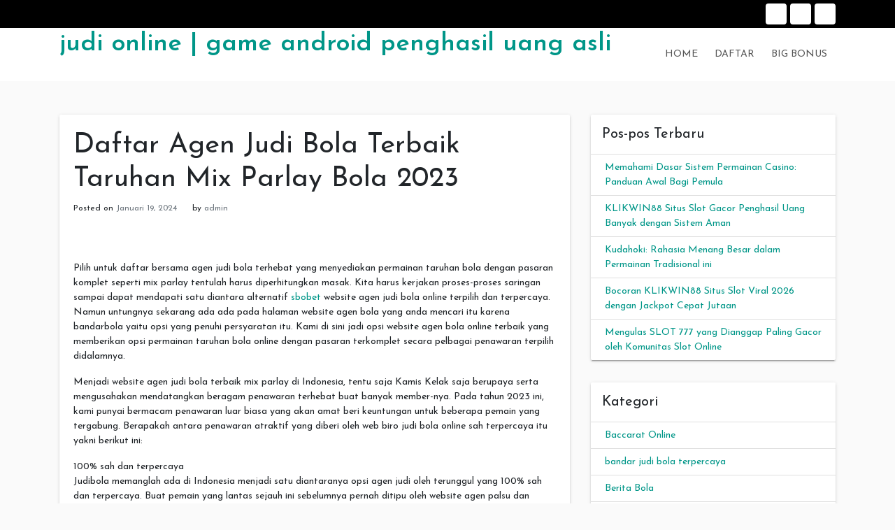

--- FILE ---
content_type: text/html; charset=UTF-8
request_url: https://aportraitofahero.com/daftar-agen-judi-bola-terbaik-taruhan-mix-parlay-bola-2023/
body_size: 10834
content:
<!doctype html>
<html lang="id">
<head>
	<meta charset="UTF-8">
	<link rel="profile" href="https://gmpg.org/xfn/11">

	<meta name='robots' content='index, follow, max-image-preview:large, max-snippet:-1, max-video-preview:-1' />
	<style>img:is([sizes="auto" i], [sizes^="auto," i]) { contain-intrinsic-size: 3000px 1500px }</style>
	<meta name="viewport" content="width=device-width, initial-scale=1">
	<!-- This site is optimized with the Yoast SEO plugin v26.7 - https://yoast.com/wordpress/plugins/seo/ -->
	<title>Daftar Agen Judi Bola Terbaik Taruhan Mix Parlay Bola 2023</title>
	<link rel="canonical" href="https://aportraitofahero.com/daftar-agen-judi-bola-terbaik-taruhan-mix-parlay-bola-2023/" />
	<meta property="og:locale" content="id_ID" />
	<meta property="og:type" content="article" />
	<meta property="og:title" content="Daftar Agen Judi Bola Terbaik Taruhan Mix Parlay Bola 2023" />
	<meta property="og:description" content="&nbsp; Pilih untuk daftar bersama agen judi bola terhebat yang menyediakan permainan taruhan bola dengan pasaran komplet seperti mix parlay tentulah harus diperhitungkan masak. Kita harus kerjakan proses-proses saringan sampai dapat mendapati satu diantara alternatif sbobet website agen judi bola [&hellip;]" />
	<meta property="og:url" content="https://aportraitofahero.com/daftar-agen-judi-bola-terbaik-taruhan-mix-parlay-bola-2023/" />
	<meta property="og:site_name" content="judi online | game android penghasil uang asli" />
	<meta property="article:published_time" content="2024-01-19T10:08:36+00:00" />
	<meta name="author" content="admin" />
	<meta name="twitter:card" content="summary_large_image" />
	<meta name="twitter:label1" content="Ditulis oleh" />
	<meta name="twitter:data1" content="admin" />
	<meta name="twitter:label2" content="Estimasi waktu membaca" />
	<meta name="twitter:data2" content="3 menit" />
	<script type="application/ld+json" class="yoast-schema-graph">{"@context":"https://schema.org","@graph":[{"@type":"Article","@id":"https://aportraitofahero.com/daftar-agen-judi-bola-terbaik-taruhan-mix-parlay-bola-2023/#article","isPartOf":{"@id":"https://aportraitofahero.com/daftar-agen-judi-bola-terbaik-taruhan-mix-parlay-bola-2023/"},"author":{"name":"admin","@id":"https://aportraitofahero.com/#/schema/person/138505dc034f0bfc2ac84a2bca679bd5"},"headline":"Daftar Agen Judi Bola Terbaik Taruhan Mix Parlay Bola 2023","datePublished":"2024-01-19T10:08:36+00:00","mainEntityOfPage":{"@id":"https://aportraitofahero.com/daftar-agen-judi-bola-terbaik-taruhan-mix-parlay-bola-2023/"},"wordCount":414,"articleSection":["Blog"],"inLanguage":"id"},{"@type":"WebPage","@id":"https://aportraitofahero.com/daftar-agen-judi-bola-terbaik-taruhan-mix-parlay-bola-2023/","url":"https://aportraitofahero.com/daftar-agen-judi-bola-terbaik-taruhan-mix-parlay-bola-2023/","name":"Daftar Agen Judi Bola Terbaik Taruhan Mix Parlay Bola 2023","isPartOf":{"@id":"https://aportraitofahero.com/#website"},"datePublished":"2024-01-19T10:08:36+00:00","author":{"@id":"https://aportraitofahero.com/#/schema/person/138505dc034f0bfc2ac84a2bca679bd5"},"breadcrumb":{"@id":"https://aportraitofahero.com/daftar-agen-judi-bola-terbaik-taruhan-mix-parlay-bola-2023/#breadcrumb"},"inLanguage":"id","potentialAction":[{"@type":"ReadAction","target":["https://aportraitofahero.com/daftar-agen-judi-bola-terbaik-taruhan-mix-parlay-bola-2023/"]}]},{"@type":"BreadcrumbList","@id":"https://aportraitofahero.com/daftar-agen-judi-bola-terbaik-taruhan-mix-parlay-bola-2023/#breadcrumb","itemListElement":[{"@type":"ListItem","position":1,"name":"Home","item":"https://aportraitofahero.com/"},{"@type":"ListItem","position":2,"name":"Daftar Agen Judi Bola Terbaik Taruhan Mix Parlay Bola 2023"}]},{"@type":"WebSite","@id":"https://aportraitofahero.com/#website","url":"https://aportraitofahero.com/","name":"judi online | game android penghasil uang asli","description":"","potentialAction":[{"@type":"SearchAction","target":{"@type":"EntryPoint","urlTemplate":"https://aportraitofahero.com/?s={search_term_string}"},"query-input":{"@type":"PropertyValueSpecification","valueRequired":true,"valueName":"search_term_string"}}],"inLanguage":"id"},{"@type":"Person","@id":"https://aportraitofahero.com/#/schema/person/138505dc034f0bfc2ac84a2bca679bd5","name":"admin","image":{"@type":"ImageObject","inLanguage":"id","@id":"https://aportraitofahero.com/#/schema/person/image/","url":"https://secure.gravatar.com/avatar/8e639d1bdfcd8ec9a998b1e6fbc43151db46433dd4d323e6f45d06d6c29340e0?s=96&d=mm&r=g","contentUrl":"https://secure.gravatar.com/avatar/8e639d1bdfcd8ec9a998b1e6fbc43151db46433dd4d323e6f45d06d6c29340e0?s=96&d=mm&r=g","caption":"admin"},"url":"https://aportraitofahero.com/author/admin/"}]}</script>
	<!-- / Yoast SEO plugin. -->


<link rel='dns-prefetch' href='//fonts.googleapis.com' />
<link rel="alternate" type="application/rss+xml" title="judi online | game android penghasil uang asli &raquo; Feed" href="https://aportraitofahero.com/feed/" />
<link rel="alternate" type="application/rss+xml" title="judi online | game android penghasil uang asli &raquo; Umpan Komentar" href="https://aportraitofahero.com/comments/feed/" />
<script type="text/javascript">
/* <![CDATA[ */
window._wpemojiSettings = {"baseUrl":"https:\/\/s.w.org\/images\/core\/emoji\/16.0.1\/72x72\/","ext":".png","svgUrl":"https:\/\/s.w.org\/images\/core\/emoji\/16.0.1\/svg\/","svgExt":".svg","source":{"concatemoji":"https:\/\/aportraitofahero.com\/wp-includes\/js\/wp-emoji-release.min.js"}};
/*! This file is auto-generated */
!function(s,n){var o,i,e;function c(e){try{var t={supportTests:e,timestamp:(new Date).valueOf()};sessionStorage.setItem(o,JSON.stringify(t))}catch(e){}}function p(e,t,n){e.clearRect(0,0,e.canvas.width,e.canvas.height),e.fillText(t,0,0);var t=new Uint32Array(e.getImageData(0,0,e.canvas.width,e.canvas.height).data),a=(e.clearRect(0,0,e.canvas.width,e.canvas.height),e.fillText(n,0,0),new Uint32Array(e.getImageData(0,0,e.canvas.width,e.canvas.height).data));return t.every(function(e,t){return e===a[t]})}function u(e,t){e.clearRect(0,0,e.canvas.width,e.canvas.height),e.fillText(t,0,0);for(var n=e.getImageData(16,16,1,1),a=0;a<n.data.length;a++)if(0!==n.data[a])return!1;return!0}function f(e,t,n,a){switch(t){case"flag":return n(e,"\ud83c\udff3\ufe0f\u200d\u26a7\ufe0f","\ud83c\udff3\ufe0f\u200b\u26a7\ufe0f")?!1:!n(e,"\ud83c\udde8\ud83c\uddf6","\ud83c\udde8\u200b\ud83c\uddf6")&&!n(e,"\ud83c\udff4\udb40\udc67\udb40\udc62\udb40\udc65\udb40\udc6e\udb40\udc67\udb40\udc7f","\ud83c\udff4\u200b\udb40\udc67\u200b\udb40\udc62\u200b\udb40\udc65\u200b\udb40\udc6e\u200b\udb40\udc67\u200b\udb40\udc7f");case"emoji":return!a(e,"\ud83e\udedf")}return!1}function g(e,t,n,a){var r="undefined"!=typeof WorkerGlobalScope&&self instanceof WorkerGlobalScope?new OffscreenCanvas(300,150):s.createElement("canvas"),o=r.getContext("2d",{willReadFrequently:!0}),i=(o.textBaseline="top",o.font="600 32px Arial",{});return e.forEach(function(e){i[e]=t(o,e,n,a)}),i}function t(e){var t=s.createElement("script");t.src=e,t.defer=!0,s.head.appendChild(t)}"undefined"!=typeof Promise&&(o="wpEmojiSettingsSupports",i=["flag","emoji"],n.supports={everything:!0,everythingExceptFlag:!0},e=new Promise(function(e){s.addEventListener("DOMContentLoaded",e,{once:!0})}),new Promise(function(t){var n=function(){try{var e=JSON.parse(sessionStorage.getItem(o));if("object"==typeof e&&"number"==typeof e.timestamp&&(new Date).valueOf()<e.timestamp+604800&&"object"==typeof e.supportTests)return e.supportTests}catch(e){}return null}();if(!n){if("undefined"!=typeof Worker&&"undefined"!=typeof OffscreenCanvas&&"undefined"!=typeof URL&&URL.createObjectURL&&"undefined"!=typeof Blob)try{var e="postMessage("+g.toString()+"("+[JSON.stringify(i),f.toString(),p.toString(),u.toString()].join(",")+"));",a=new Blob([e],{type:"text/javascript"}),r=new Worker(URL.createObjectURL(a),{name:"wpTestEmojiSupports"});return void(r.onmessage=function(e){c(n=e.data),r.terminate(),t(n)})}catch(e){}c(n=g(i,f,p,u))}t(n)}).then(function(e){for(var t in e)n.supports[t]=e[t],n.supports.everything=n.supports.everything&&n.supports[t],"flag"!==t&&(n.supports.everythingExceptFlag=n.supports.everythingExceptFlag&&n.supports[t]);n.supports.everythingExceptFlag=n.supports.everythingExceptFlag&&!n.supports.flag,n.DOMReady=!1,n.readyCallback=function(){n.DOMReady=!0}}).then(function(){return e}).then(function(){var e;n.supports.everything||(n.readyCallback(),(e=n.source||{}).concatemoji?t(e.concatemoji):e.wpemoji&&e.twemoji&&(t(e.twemoji),t(e.wpemoji)))}))}((window,document),window._wpemojiSettings);
/* ]]> */
</script>
<style id='wp-emoji-styles-inline-css' type='text/css'>

	img.wp-smiley, img.emoji {
		display: inline !important;
		border: none !important;
		box-shadow: none !important;
		height: 1em !important;
		width: 1em !important;
		margin: 0 0.07em !important;
		vertical-align: -0.1em !important;
		background: none !important;
		padding: 0 !important;
	}
</style>
<link rel='stylesheet' id='wp-block-library-css' href='https://aportraitofahero.com/wp-includes/css/dist/block-library/style.min.css' type='text/css' media='all' />
<style id='classic-theme-styles-inline-css' type='text/css'>
/*! This file is auto-generated */
.wp-block-button__link{color:#fff;background-color:#32373c;border-radius:9999px;box-shadow:none;text-decoration:none;padding:calc(.667em + 2px) calc(1.333em + 2px);font-size:1.125em}.wp-block-file__button{background:#32373c;color:#fff;text-decoration:none}
</style>
<style id='global-styles-inline-css' type='text/css'>
:root{--wp--preset--aspect-ratio--square: 1;--wp--preset--aspect-ratio--4-3: 4/3;--wp--preset--aspect-ratio--3-4: 3/4;--wp--preset--aspect-ratio--3-2: 3/2;--wp--preset--aspect-ratio--2-3: 2/3;--wp--preset--aspect-ratio--16-9: 16/9;--wp--preset--aspect-ratio--9-16: 9/16;--wp--preset--color--black: #000000;--wp--preset--color--cyan-bluish-gray: #abb8c3;--wp--preset--color--white: #ffffff;--wp--preset--color--pale-pink: #f78da7;--wp--preset--color--vivid-red: #cf2e2e;--wp--preset--color--luminous-vivid-orange: #ff6900;--wp--preset--color--luminous-vivid-amber: #fcb900;--wp--preset--color--light-green-cyan: #7bdcb5;--wp--preset--color--vivid-green-cyan: #00d084;--wp--preset--color--pale-cyan-blue: #8ed1fc;--wp--preset--color--vivid-cyan-blue: #0693e3;--wp--preset--color--vivid-purple: #9b51e0;--wp--preset--gradient--vivid-cyan-blue-to-vivid-purple: linear-gradient(135deg,rgba(6,147,227,1) 0%,rgb(155,81,224) 100%);--wp--preset--gradient--light-green-cyan-to-vivid-green-cyan: linear-gradient(135deg,rgb(122,220,180) 0%,rgb(0,208,130) 100%);--wp--preset--gradient--luminous-vivid-amber-to-luminous-vivid-orange: linear-gradient(135deg,rgba(252,185,0,1) 0%,rgba(255,105,0,1) 100%);--wp--preset--gradient--luminous-vivid-orange-to-vivid-red: linear-gradient(135deg,rgba(255,105,0,1) 0%,rgb(207,46,46) 100%);--wp--preset--gradient--very-light-gray-to-cyan-bluish-gray: linear-gradient(135deg,rgb(238,238,238) 0%,rgb(169,184,195) 100%);--wp--preset--gradient--cool-to-warm-spectrum: linear-gradient(135deg,rgb(74,234,220) 0%,rgb(151,120,209) 20%,rgb(207,42,186) 40%,rgb(238,44,130) 60%,rgb(251,105,98) 80%,rgb(254,248,76) 100%);--wp--preset--gradient--blush-light-purple: linear-gradient(135deg,rgb(255,206,236) 0%,rgb(152,150,240) 100%);--wp--preset--gradient--blush-bordeaux: linear-gradient(135deg,rgb(254,205,165) 0%,rgb(254,45,45) 50%,rgb(107,0,62) 100%);--wp--preset--gradient--luminous-dusk: linear-gradient(135deg,rgb(255,203,112) 0%,rgb(199,81,192) 50%,rgb(65,88,208) 100%);--wp--preset--gradient--pale-ocean: linear-gradient(135deg,rgb(255,245,203) 0%,rgb(182,227,212) 50%,rgb(51,167,181) 100%);--wp--preset--gradient--electric-grass: linear-gradient(135deg,rgb(202,248,128) 0%,rgb(113,206,126) 100%);--wp--preset--gradient--midnight: linear-gradient(135deg,rgb(2,3,129) 0%,rgb(40,116,252) 100%);--wp--preset--font-size--small: 13px;--wp--preset--font-size--medium: 20px;--wp--preset--font-size--large: 36px;--wp--preset--font-size--x-large: 42px;--wp--preset--spacing--20: 0.44rem;--wp--preset--spacing--30: 0.67rem;--wp--preset--spacing--40: 1rem;--wp--preset--spacing--50: 1.5rem;--wp--preset--spacing--60: 2.25rem;--wp--preset--spacing--70: 3.38rem;--wp--preset--spacing--80: 5.06rem;--wp--preset--shadow--natural: 6px 6px 9px rgba(0, 0, 0, 0.2);--wp--preset--shadow--deep: 12px 12px 50px rgba(0, 0, 0, 0.4);--wp--preset--shadow--sharp: 6px 6px 0px rgba(0, 0, 0, 0.2);--wp--preset--shadow--outlined: 6px 6px 0px -3px rgba(255, 255, 255, 1), 6px 6px rgba(0, 0, 0, 1);--wp--preset--shadow--crisp: 6px 6px 0px rgba(0, 0, 0, 1);}:where(.is-layout-flex){gap: 0.5em;}:where(.is-layout-grid){gap: 0.5em;}body .is-layout-flex{display: flex;}.is-layout-flex{flex-wrap: wrap;align-items: center;}.is-layout-flex > :is(*, div){margin: 0;}body .is-layout-grid{display: grid;}.is-layout-grid > :is(*, div){margin: 0;}:where(.wp-block-columns.is-layout-flex){gap: 2em;}:where(.wp-block-columns.is-layout-grid){gap: 2em;}:where(.wp-block-post-template.is-layout-flex){gap: 1.25em;}:where(.wp-block-post-template.is-layout-grid){gap: 1.25em;}.has-black-color{color: var(--wp--preset--color--black) !important;}.has-cyan-bluish-gray-color{color: var(--wp--preset--color--cyan-bluish-gray) !important;}.has-white-color{color: var(--wp--preset--color--white) !important;}.has-pale-pink-color{color: var(--wp--preset--color--pale-pink) !important;}.has-vivid-red-color{color: var(--wp--preset--color--vivid-red) !important;}.has-luminous-vivid-orange-color{color: var(--wp--preset--color--luminous-vivid-orange) !important;}.has-luminous-vivid-amber-color{color: var(--wp--preset--color--luminous-vivid-amber) !important;}.has-light-green-cyan-color{color: var(--wp--preset--color--light-green-cyan) !important;}.has-vivid-green-cyan-color{color: var(--wp--preset--color--vivid-green-cyan) !important;}.has-pale-cyan-blue-color{color: var(--wp--preset--color--pale-cyan-blue) !important;}.has-vivid-cyan-blue-color{color: var(--wp--preset--color--vivid-cyan-blue) !important;}.has-vivid-purple-color{color: var(--wp--preset--color--vivid-purple) !important;}.has-black-background-color{background-color: var(--wp--preset--color--black) !important;}.has-cyan-bluish-gray-background-color{background-color: var(--wp--preset--color--cyan-bluish-gray) !important;}.has-white-background-color{background-color: var(--wp--preset--color--white) !important;}.has-pale-pink-background-color{background-color: var(--wp--preset--color--pale-pink) !important;}.has-vivid-red-background-color{background-color: var(--wp--preset--color--vivid-red) !important;}.has-luminous-vivid-orange-background-color{background-color: var(--wp--preset--color--luminous-vivid-orange) !important;}.has-luminous-vivid-amber-background-color{background-color: var(--wp--preset--color--luminous-vivid-amber) !important;}.has-light-green-cyan-background-color{background-color: var(--wp--preset--color--light-green-cyan) !important;}.has-vivid-green-cyan-background-color{background-color: var(--wp--preset--color--vivid-green-cyan) !important;}.has-pale-cyan-blue-background-color{background-color: var(--wp--preset--color--pale-cyan-blue) !important;}.has-vivid-cyan-blue-background-color{background-color: var(--wp--preset--color--vivid-cyan-blue) !important;}.has-vivid-purple-background-color{background-color: var(--wp--preset--color--vivid-purple) !important;}.has-black-border-color{border-color: var(--wp--preset--color--black) !important;}.has-cyan-bluish-gray-border-color{border-color: var(--wp--preset--color--cyan-bluish-gray) !important;}.has-white-border-color{border-color: var(--wp--preset--color--white) !important;}.has-pale-pink-border-color{border-color: var(--wp--preset--color--pale-pink) !important;}.has-vivid-red-border-color{border-color: var(--wp--preset--color--vivid-red) !important;}.has-luminous-vivid-orange-border-color{border-color: var(--wp--preset--color--luminous-vivid-orange) !important;}.has-luminous-vivid-amber-border-color{border-color: var(--wp--preset--color--luminous-vivid-amber) !important;}.has-light-green-cyan-border-color{border-color: var(--wp--preset--color--light-green-cyan) !important;}.has-vivid-green-cyan-border-color{border-color: var(--wp--preset--color--vivid-green-cyan) !important;}.has-pale-cyan-blue-border-color{border-color: var(--wp--preset--color--pale-cyan-blue) !important;}.has-vivid-cyan-blue-border-color{border-color: var(--wp--preset--color--vivid-cyan-blue) !important;}.has-vivid-purple-border-color{border-color: var(--wp--preset--color--vivid-purple) !important;}.has-vivid-cyan-blue-to-vivid-purple-gradient-background{background: var(--wp--preset--gradient--vivid-cyan-blue-to-vivid-purple) !important;}.has-light-green-cyan-to-vivid-green-cyan-gradient-background{background: var(--wp--preset--gradient--light-green-cyan-to-vivid-green-cyan) !important;}.has-luminous-vivid-amber-to-luminous-vivid-orange-gradient-background{background: var(--wp--preset--gradient--luminous-vivid-amber-to-luminous-vivid-orange) !important;}.has-luminous-vivid-orange-to-vivid-red-gradient-background{background: var(--wp--preset--gradient--luminous-vivid-orange-to-vivid-red) !important;}.has-very-light-gray-to-cyan-bluish-gray-gradient-background{background: var(--wp--preset--gradient--very-light-gray-to-cyan-bluish-gray) !important;}.has-cool-to-warm-spectrum-gradient-background{background: var(--wp--preset--gradient--cool-to-warm-spectrum) !important;}.has-blush-light-purple-gradient-background{background: var(--wp--preset--gradient--blush-light-purple) !important;}.has-blush-bordeaux-gradient-background{background: var(--wp--preset--gradient--blush-bordeaux) !important;}.has-luminous-dusk-gradient-background{background: var(--wp--preset--gradient--luminous-dusk) !important;}.has-pale-ocean-gradient-background{background: var(--wp--preset--gradient--pale-ocean) !important;}.has-electric-grass-gradient-background{background: var(--wp--preset--gradient--electric-grass) !important;}.has-midnight-gradient-background{background: var(--wp--preset--gradient--midnight) !important;}.has-small-font-size{font-size: var(--wp--preset--font-size--small) !important;}.has-medium-font-size{font-size: var(--wp--preset--font-size--medium) !important;}.has-large-font-size{font-size: var(--wp--preset--font-size--large) !important;}.has-x-large-font-size{font-size: var(--wp--preset--font-size--x-large) !important;}
:where(.wp-block-post-template.is-layout-flex){gap: 1.25em;}:where(.wp-block-post-template.is-layout-grid){gap: 1.25em;}
:where(.wp-block-columns.is-layout-flex){gap: 2em;}:where(.wp-block-columns.is-layout-grid){gap: 2em;}
:root :where(.wp-block-pullquote){font-size: 1.5em;line-height: 1.6;}
</style>
<link rel='stylesheet' id='toc-screen-css' href='https://aportraitofahero.com/wp-content/plugins/table-of-contents-plus/screen.min.css' type='text/css' media='all' />
<link rel='stylesheet' id='indrajeet-style-css' href='https://aportraitofahero.com/wp-content/themes/indrajeet/style.css' type='text/css' media='all' />
<link rel='stylesheet' id='indrajeet-josefin-sans-font-css-css' href='https://fonts.googleapis.com/css?family=Josefin+Sans%3A300%2C400%2C600%2C700' type='text/css' media='all' />
<link rel='stylesheet' id='indrajeet-custom-colors-style-css' href='https://aportraitofahero.com/wp-content/themes/indrajeet/css/custom-colors.css' type='text/css' media='all' />
<style id='indrajeet-custom-colors-style-inline-css' type='text/css'>

			.site-footer {
			    background-color:#05366d;
			}
		
</style>
<script type="text/javascript" src="https://aportraitofahero.com/wp-includes/js/jquery/jquery.min.js" id="jquery-core-js"></script>
<script type="text/javascript" src="https://aportraitofahero.com/wp-includes/js/jquery/jquery-migrate.min.js" id="jquery-migrate-js"></script>
<link rel="https://api.w.org/" href="https://aportraitofahero.com/wp-json/" /><link rel="alternate" title="JSON" type="application/json" href="https://aportraitofahero.com/wp-json/wp/v2/posts/1667" /><link rel="EditURI" type="application/rsd+xml" title="RSD" href="https://aportraitofahero.com/xmlrpc.php?rsd" />
<meta name="generator" content="WordPress 6.8.3" />
<link rel='shortlink' href='https://aportraitofahero.com/?p=1667' />
<link rel="alternate" title="oEmbed (JSON)" type="application/json+oembed" href="https://aportraitofahero.com/wp-json/oembed/1.0/embed?url=https%3A%2F%2Faportraitofahero.com%2Fdaftar-agen-judi-bola-terbaik-taruhan-mix-parlay-bola-2023%2F" />
<link rel="alternate" title="oEmbed (XML)" type="text/xml+oembed" href="https://aportraitofahero.com/wp-json/oembed/1.0/embed?url=https%3A%2F%2Faportraitofahero.com%2Fdaftar-agen-judi-bola-terbaik-taruhan-mix-parlay-bola-2023%2F&#038;format=xml" />
<link rel="icon" href="https://aportraitofahero.com/wp-content/uploads/2021/03/coollogo_com-319074379.png" sizes="32x32" />
<link rel="icon" href="https://aportraitofahero.com/wp-content/uploads/2021/03/coollogo_com-319074379.png" sizes="192x192" />
<link rel="apple-touch-icon" href="https://aportraitofahero.com/wp-content/uploads/2021/03/coollogo_com-319074379.png" />
<meta name="msapplication-TileImage" content="https://aportraitofahero.com/wp-content/uploads/2021/03/coollogo_com-319074379.png" />
</head>

<body class="wp-singular post-template-default single single-post postid-1667 single-format-standard wp-theme-indrajeet">

<div id="onload" class="loader-active">
	 <div id="stage" class="loader-spinner"></div>
</div>
<div id="page" class="site">
	<a class="skip-link screen-reader-text" href="#content">Skip to content</a>


	<div id="header" class="header-section">

		
		<div class="theme-top-header bg-black">
			<div class="container">
			   <div class="row">
			   		<div class="col-sm-12">
					   <div class="d-block d-md-none">
					    	<span class="top-header-mobile-title">
								Welcome To	
								judi online | game android penghasil uang asli							</span>		
					    	<span id="top-mobile-menu" class="travel-mobile-menu"><i class="fa fa-bars"></i></span>
					    </div>
					   <div class="navbar-collapse indrajeet-theme-topnavbar-collapse" aria-expanded="false">
							<div class="float-left">
															</div>
							<div class="float-right">
								<div class="header-social menu-icons"><ul id="menu-cb88" class="nav navbar-nav social-menu"><li id="menu-item-53" class="menu-item menu-item-type-custom menu-item-object-custom menu-item-home menu-item-53"><a href="https://aportraitofahero.com/">Home</a></li>
<li id="menu-item-81" class="menu-item menu-item-type-custom menu-item-object-custom menu-item-81"><a href="https://aportraitofahero.com/daftar/">Daftar</a></li>
<li id="menu-item-89" class="menu-item menu-item-type-custom menu-item-object-custom menu-item-89"><a href="https://aportraitofahero.com/bonus/">Big Bonus</a></li>
</ul></div>							</div>
					   </div>
					</div>
				</div>	   
			</div>
		</div> 
				
		<div class="header-wrapper-for-sticky">
			<header id="masthead" class="site-header">
				<div class="container">
    		    	<div class="header-main-menu">
						<div class="site-branding">
															<p class="site-title"><a href="https://aportraitofahero.com/" rel="home">judi online | game android penghasil uang asli</a></p>
														</div><!-- .site-branding -->

						<nav id="site-navigation" class="main-navigation">
							<input id="main-menu-state" type="checkbox">
							<label class="main-menu-btn" for="main-menu-state">
							  <span class="main-menu-btn-icon"></span> Primary Menu							</label>
							<ul id="primary-menu" class="sm sm-clean"><li class="menu-item menu-item-type-custom menu-item-object-custom menu-item-home menu-item-53"><a href="https://aportraitofahero.com/">Home</a></li>
<li class="menu-item menu-item-type-custom menu-item-object-custom menu-item-81"><a href="https://aportraitofahero.com/daftar/">Daftar</a></li>
<li class="menu-item menu-item-type-custom menu-item-object-custom menu-item-89"><a href="https://aportraitofahero.com/bonus/">Big Bonus</a></li>
</ul>						</nav><!-- #site-navigation -->
			</header><!-- #masthead -->
		</div><!-- header-wrapper-for-sticky -->
	</div><!-- #header -->		

	<div id="content" class="site-content">
	<div class="container">
		<div class="row">
						<div id="primary" class="content-area col-md-8">
				<main id="main" class="site-main">
				
<article id="post-1667" class="card post-1667 post type-post status-publish format-standard hentry category-blog">


		<div class="card-body">
		<header class="entry-header">
			<h1 class="entry-title">Daftar Agen Judi Bola Terbaik Taruhan Mix Parlay Bola 2023</h1>				<div class="entry-meta">
					<span class="posted-on">Posted on <a href="https://aportraitofahero.com/daftar-agen-judi-bola-terbaik-taruhan-mix-parlay-bola-2023/" rel="bookmark"><time class="entry-date published updated" datetime="2024-01-19T17:08:36+07:00">Januari 19, 2024</time></a></span><span class="byline"> by <span class="author vcard"><a class="url fn n" href="https://aportraitofahero.com/author/admin/">admin</a></span></span>				</div><!-- .entry-meta -->
					</header><!-- .entry-header -->


		<div class="entry-content">
			<p>&nbsp;</p>
<p>Pilih untuk daftar bersama agen judi bola terhebat yang menyediakan permainan taruhan bola dengan pasaran komplet seperti mix parlay tentulah harus diperhitungkan masak. Kita harus kerjakan proses-proses saringan sampai dapat mendapati satu diantara alternatif <a href="https://www.famrichmond.org/">sbobet</a> website agen judi bola online terpilih dan terpercaya. Namun untungnya sekarang ada ada pada halaman website agen bola yang anda mencari itu karena bandarbola yaitu opsi yang penuhi persyaratan itu. Kami di sini jadi opsi website agen bola online terbaik yang memberikan opsi permainan taruhan bola online dengan pasaran terkomplet secara pelbagai penawaran terpilih didalamnya.</p>
<p>Menjadi website agen judi bola terbaik mix parlay di Indonesia, tentu saja Kamis Kelak saja berupaya serta mengusahakan mendatangkan beragam penawaran terhebat buat banyak member-nya. Pada tahun 2023 ini, kami punyai bermacam penawaran luar biasa yang akan amat beri keuntungan untuk beberapa pemain yang tergabung. Berapakah antara penawaran atraktif yang diberi oleh web biro judi bola online sah terpercaya itu yakni berikut ini:</p>
<p>100% sah dan terpercaya<br />
Judibola memanglah ada di Indonesia menjadi satu diantaranya opsi agen judi oleh terunggul yang 100% sah dan terpercaya. Buat pemain yang lantas sejauh ini sebelumnya pernah ditipu oleh website agen palsu dan penipu, akan hati-hati di saat cari opsi agen bola. Satu diantaranya tanda yang dapat dipakai tentulah yaitu cari alternatif agen bisa bersensi sah. Di sini kami yakni website biro judi bola online yang punyai lisensi serta validitas sah 100% terpercaya.</p>
<h2>Kemenangan berapa saja akan dilunasi</h2>
<p>Beberapa pemain sedianya akan mendapat pembayaran berapa saja atas tiap kemenangan didapatnya. Pembayarannya sendiri dapat dikerjakan oleh pemain lewat proses serta bagian penarikan dana atau juga pun withdraw. Pemain dapat kerjakan proses withdraw setiap waktu waktu penuhi kriteria keputusan. Salah satunya yakni penuhi batasan minimal penarikan dana yang telah sesuai sama dengan yang dipastikan oleh web biro bola online kami.</p>
<p>Bonus serta promo paling besar<br />
Penawaran sumber pendapatan pemasukan yang dapat pemain fungsikan sekian lama ini benar-benar banyak. Salah satunya antara lain dengan menggunakan bonus serta promo selaku sumber dana tambahan serta pendapatan yang memberikan keuntungan. Kami mempunyai beberapa Penawaran model modus dan promosi menarik yang bakal amat memberi keuntungan buat banyak pemain. Semisalnya Anda dapat manfaatkan bonus cashback, bonus anggota baru, dan pelbagai varian type bonus yang lain.</p>
<p>Kecuali tawarkan bermacam keuntungan di atas, tentu memastikan untuk daftar bersama agen judi poto terpilih mix parlay akan amatlah memberikan keuntungan. Keuntungan yang dapat player raih serta peroleh di atas memang cuma sejumlah saja. Terkecuali itu, ada banyak kelebihan serta keuntungan lain yang dapat didapat.</p>
		</div><!-- .entry-content -->

	</div>	
</article><!-- #post-1667 -->

	<nav class="navigation post-navigation" aria-label="Pos">
		<h2 class="screen-reader-text">Navigasi pos</h2>
		<div class="nav-links"><div class="nav-previous"><a href="https://aportraitofahero.com/situs-slot-thailand-akun-pro-server-luar-negeri-ringan-maxwin/" rel="prev">Situs Slot Thailand Akun Pro Server Luar Negeri Ringan Maxwin</a></div><div class="nav-next"><a href="https://aportraitofahero.com/situs-slot-garansi-kekalahan-100-bebas-ip/" rel="next">Situs Slot Garansi Kekalahan 100 BEBAS IP</a></div></div>
	</nav>
				</main><!-- #main -->
			</div><!-- #primary -->


<aside id="secondary" class="widget-area col-md-4">
	
		<section id="recent-posts-2" class="widget card widget_recent_entries">
		<h4 class="widget-title card-header">Pos-pos Terbaru</h4>
		<ul>
											<li>
					<a href="https://aportraitofahero.com/memahami-dasar-sistem-permainan-casino-panduan-awal-bagi-pemula/">Memahami Dasar Sistem Permainan Casino: Panduan Awal Bagi Pemula</a>
									</li>
											<li>
					<a href="https://aportraitofahero.com/klikwin88-situs-slot-gacor-penghasil-uang-banyak-dengan-sistem-aman/">KLIKWIN88 Situs Slot Gacor Penghasil Uang Banyak dengan Sistem Aman</a>
									</li>
											<li>
					<a href="https://aportraitofahero.com/kudahoki-rahasia-menang-besar-dalam-permainan-tradisional-ini/">Kudahoki: Rahasia Menang Besar dalam Permainan Tradisional ini</a>
									</li>
											<li>
					<a href="https://aportraitofahero.com/bocoran-klikwin88-situs-slot-viral-2026-dengan-jackpot-cepat-jutaan/">Bocoran KLIKWIN88 Situs Slot Viral 2026 dengan Jackpot Cepat Jutaan</a>
									</li>
											<li>
					<a href="https://aportraitofahero.com/mengulas-slot-777-yang-dianggap-paling-gacor-oleh-komunitas-slot-online/">Mengulas SLOT 777 yang Dianggap Paling Gacor oleh Komunitas Slot Online</a>
									</li>
					</ul>

		</section><section id="categories-2" class="widget card widget_categories"><h4 class="widget-title card-header">Kategori</h4>
			<ul>
					<li class="cat-item cat-item-394"><a href="https://aportraitofahero.com/category/baccarat-online/">Baccarat Online</a>
</li>
	<li class="cat-item cat-item-413"><a href="https://aportraitofahero.com/category/bandar-judi-bola-terpercaya/">bandar judi bola terpercaya</a>
</li>
	<li class="cat-item cat-item-54"><a href="https://aportraitofahero.com/category/berita-bola/">Berita Bola</a>
</li>
	<li class="cat-item cat-item-1"><a href="https://aportraitofahero.com/category/blog/">Blog</a>
</li>
	<li class="cat-item cat-item-322"><a href="https://aportraitofahero.com/category/bola-tangkas/">Bola Tangkas</a>
</li>
	<li class="cat-item cat-item-816"><a href="https://aportraitofahero.com/category/bonus-new-member/">Bonus New Member</a>
</li>
	<li class="cat-item cat-item-405"><a href="https://aportraitofahero.com/category/capsa-susun-online/">Capsa Susun Online</a>
</li>
	<li class="cat-item cat-item-321"><a href="https://aportraitofahero.com/category/casino/">casino</a>
</li>
	<li class="cat-item cat-item-368"><a href="https://aportraitofahero.com/category/ceme-online/">Ceme Online</a>
</li>
	<li class="cat-item cat-item-355"><a href="https://aportraitofahero.com/category/daftar-domino-qq/">Daftar Domino QQ</a>
</li>
	<li class="cat-item cat-item-362"><a href="https://aportraitofahero.com/category/domino-qq/">Domino qq</a>
</li>
	<li class="cat-item cat-item-798"><a href="https://aportraitofahero.com/category/gates-of-olympus/">Gates Of Olympus</a>
</li>
	<li class="cat-item cat-item-395"><a href="https://aportraitofahero.com/category/joker123/">Joker123</a>
</li>
	<li class="cat-item cat-item-402"><a href="https://aportraitofahero.com/category/joker388/">Joker388</a>
</li>
	<li class="cat-item cat-item-24"><a href="https://aportraitofahero.com/category/judi-bola/">Judi Bola</a>
</li>
	<li class="cat-item cat-item-792"><a href="https://aportraitofahero.com/category/mahjong-ways/">mahjong ways</a>
</li>
	<li class="cat-item cat-item-336"><a href="https://aportraitofahero.com/category/maxbet/">MAXBET</a>
</li>
	<li class="cat-item cat-item-361"><a href="https://aportraitofahero.com/category/osg777/">Osg777</a>
</li>
	<li class="cat-item cat-item-3"><a href="https://aportraitofahero.com/category/panduan/">panduan</a>
</li>
	<li class="cat-item cat-item-326"><a href="https://aportraitofahero.com/category/poker/">Poker</a>
</li>
	<li class="cat-item cat-item-341"><a href="https://aportraitofahero.com/category/poker-online/">Poker Online</a>
</li>
	<li class="cat-item cat-item-4"><a href="https://aportraitofahero.com/category/prediksi/">prediksi</a>
</li>
	<li class="cat-item cat-item-417"><a href="https://aportraitofahero.com/category/rolet-online/">Rolet Online</a>
</li>
	<li class="cat-item cat-item-327"><a href="https://aportraitofahero.com/category/sabung-ayam/">Sabung Ayam</a>
</li>
	<li class="cat-item cat-item-335"><a href="https://aportraitofahero.com/category/sbobet/">SBOBET</a>
</li>
	<li class="cat-item cat-item-842"><a href="https://aportraitofahero.com/category/scatter-hitam/">scatter hitam</a>
</li>
	<li class="cat-item cat-item-412"><a href="https://aportraitofahero.com/category/situs-judi-bola-resmi/">situs judi bola resmi</a>
</li>
	<li class="cat-item cat-item-324"><a href="https://aportraitofahero.com/category/slot/">Slot</a>
</li>
	<li class="cat-item cat-item-847"><a href="https://aportraitofahero.com/category/slot-bet-100/">slot bet 100</a>
</li>
	<li class="cat-item cat-item-622"><a href="https://aportraitofahero.com/category/slot-online/">slot online</a>
</li>
	<li class="cat-item cat-item-880"><a href="https://aportraitofahero.com/category/slot88/">slot88</a>
</li>
	<li class="cat-item cat-item-323"><a href="https://aportraitofahero.com/category/tembak-ikan/">Tembak Ikan</a>
</li>
	<li class="cat-item cat-item-516"><a href="https://aportraitofahero.com/category/tempat-wisata/">Tempat Wisata</a>
</li>
	<li class="cat-item cat-item-325"><a href="https://aportraitofahero.com/category/togel/">Togel</a>
</li>
			</ul>

			</section><section id="tag_cloud-2" class="widget card widget_tag_cloud"><h4 class="widget-title card-header">Tag</h4><div class="tagcloud"><a href="https://aportraitofahero.com/tag/agen-judi-online/" class="tag-cloud-link tag-link-29 tag-link-position-1" style="font-size: 0.923em;" aria-label="Agen Judi Online (12 item)">Agen Judi Online</a>
<a href="https://aportraitofahero.com/tag/bonus-new-member/" class="tag-cloud-link tag-link-434 tag-link-position-2" style="font-size: 0.923em;" aria-label="bonus new member (24 item)">bonus new member</a>
<a href="https://aportraitofahero.com/tag/bonus-new-member-100/" class="tag-cloud-link tag-link-461 tag-link-position-3" style="font-size: 0.923em;" aria-label="bonus new member 100 (14 item)">bonus new member 100</a>
<a href="https://aportraitofahero.com/tag/clickbet88/" class="tag-cloud-link tag-link-615 tag-link-position-4" style="font-size: 0.923em;" aria-label="Clickbet88 (10 item)">Clickbet88</a>
<a href="https://aportraitofahero.com/tag/daftar-sbobet/" class="tag-cloud-link tag-link-212 tag-link-position-5" style="font-size: 0.923em;" aria-label="Daftar SBOBET (10 item)">Daftar SBOBET</a>
<a href="https://aportraitofahero.com/tag/joker123/" class="tag-cloud-link tag-link-481 tag-link-position-6" style="font-size: 0.923em;" aria-label="joker123 (12 item)">joker123</a>
<a href="https://aportraitofahero.com/tag/joker123-gaming/" class="tag-cloud-link tag-link-479 tag-link-position-7" style="font-size: 0.923em;" aria-label="joker123 gaming (9 item)">joker123 gaming</a>
<a href="https://aportraitofahero.com/tag/judi-bola/" class="tag-cloud-link tag-link-240 tag-link-position-8" style="font-size: 0.923em;" aria-label="Judi Bola (26 item)">Judi Bola</a>
<a href="https://aportraitofahero.com/tag/judi-online/" class="tag-cloud-link tag-link-28 tag-link-position-9" style="font-size: 0.923em;" aria-label="Judi Online (19 item)">Judi Online</a>
<a href="https://aportraitofahero.com/tag/link-olympus1000/" class="tag-cloud-link tag-link-661 tag-link-position-10" style="font-size: 0.923em;" aria-label="link olympus1000 (14 item)">link olympus1000</a>
<a href="https://aportraitofahero.com/tag/mahjong-slot/" class="tag-cloud-link tag-link-489 tag-link-position-11" style="font-size: 0.923em;" aria-label="mahjong slot (19 item)">mahjong slot</a>
<a href="https://aportraitofahero.com/tag/mahjong-ways/" class="tag-cloud-link tag-link-484 tag-link-position-12" style="font-size: 0.923em;" aria-label="mahjong ways (17 item)">mahjong ways</a>
<a href="https://aportraitofahero.com/tag/mahjong-ways-2/" class="tag-cloud-link tag-link-488 tag-link-position-13" style="font-size: 0.923em;" aria-label="mahjong ways 2 (19 item)">mahjong ways 2</a>
<a href="https://aportraitofahero.com/tag/olympus-1000/" class="tag-cloud-link tag-link-659 tag-link-position-14" style="font-size: 0.923em;" aria-label="olympus 1000 (11 item)">olympus 1000</a>
<a href="https://aportraitofahero.com/tag/prediksi-bola/" class="tag-cloud-link tag-link-40 tag-link-position-15" style="font-size: 0.923em;" aria-label="Prediksi Bola (43 item)">Prediksi Bola</a>
<a href="https://aportraitofahero.com/tag/prediksi-skor/" class="tag-cloud-link tag-link-41 tag-link-position-16" style="font-size: 0.923em;" aria-label="Prediksi Skor (46 item)">Prediksi Skor</a>
<a href="https://aportraitofahero.com/tag/sbobet/" class="tag-cloud-link tag-link-507 tag-link-position-17" style="font-size: 0.923em;" aria-label="sbobet (40 item)">sbobet</a>
<a href="https://aportraitofahero.com/tag/sbobet88/" class="tag-cloud-link tag-link-509 tag-link-position-18" style="font-size: 0.923em;" aria-label="sbobet88 (21 item)">sbobet88</a>
<a href="https://aportraitofahero.com/tag/situs-judi-bola/" class="tag-cloud-link tag-link-239 tag-link-position-19" style="font-size: 0.923em;" aria-label="Situs Judi Bola (23 item)">Situs Judi Bola</a>
<a href="https://aportraitofahero.com/tag/situs-olympus1000/" class="tag-cloud-link tag-link-662 tag-link-position-20" style="font-size: 0.923em;" aria-label="situs olympus1000 (13 item)">situs olympus1000</a>
<a href="https://aportraitofahero.com/tag/situs-slot/" class="tag-cloud-link tag-link-600 tag-link-position-21" style="font-size: 0.923em;" aria-label="situs slot (14 item)">situs slot</a>
<a href="https://aportraitofahero.com/tag/situs-slot-gacor/" class="tag-cloud-link tag-link-462 tag-link-position-22" style="font-size: 0.923em;" aria-label="situs slot gacor (16 item)">situs slot gacor</a>
<a href="https://aportraitofahero.com/tag/slot/" class="tag-cloud-link tag-link-492 tag-link-position-23" style="font-size: 0.923em;" aria-label="slot (67 item)">slot</a>
<a href="https://aportraitofahero.com/tag/slot88/" class="tag-cloud-link tag-link-491 tag-link-position-24" style="font-size: 0.923em;" aria-label="SLOT88 (14 item)">SLOT88</a>
<a href="https://aportraitofahero.com/tag/slot777/" class="tag-cloud-link tag-link-529 tag-link-position-25" style="font-size: 0.923em;" aria-label="slot777 (29 item)">slot777</a>
<a href="https://aportraitofahero.com/tag/slot-777/" class="tag-cloud-link tag-link-584 tag-link-position-26" style="font-size: 0.923em;" aria-label="slot 777 (11 item)">slot 777</a>
<a href="https://aportraitofahero.com/tag/slot-bet-100/" class="tag-cloud-link tag-link-553 tag-link-position-27" style="font-size: 0.923em;" aria-label="slot bet 100 (18 item)">slot bet 100</a>
<a href="https://aportraitofahero.com/tag/slot-bet-200/" class="tag-cloud-link tag-link-571 tag-link-position-28" style="font-size: 0.923em;" aria-label="Slot Bet 200 (17 item)">Slot Bet 200</a>
<a href="https://aportraitofahero.com/tag/slot-bet-kecil/" class="tag-cloud-link tag-link-554 tag-link-position-29" style="font-size: 0.923em;" aria-label="slot bet kecil (17 item)">slot bet kecil</a>
<a href="https://aportraitofahero.com/tag/slot-bonus/" class="tag-cloud-link tag-link-428 tag-link-position-30" style="font-size: 0.923em;" aria-label="slot bonus (23 item)">slot bonus</a>
<a href="https://aportraitofahero.com/tag/slot-bonus-new-member/" class="tag-cloud-link tag-link-430 tag-link-position-31" style="font-size: 0.923em;" aria-label="slot bonus new member (18 item)">slot bonus new member</a>
<a href="https://aportraitofahero.com/tag/slot-deposit-qris/" class="tag-cloud-link tag-link-556 tag-link-position-32" style="font-size: 0.923em;" aria-label="slot deposit qris (11 item)">slot deposit qris</a>
<a href="https://aportraitofahero.com/tag/slot-gacor/" class="tag-cloud-link tag-link-464 tag-link-position-33" style="font-size: 0.923em;" aria-label="slot gacor (70 item)">slot gacor</a>
<a href="https://aportraitofahero.com/tag/slot-gacor-777/" class="tag-cloud-link tag-link-583 tag-link-position-34" style="font-size: 0.923em;" aria-label="slot gacor 777 (19 item)">slot gacor 777</a>
<a href="https://aportraitofahero.com/tag/slot-gacor-gampang-menang/" class="tag-cloud-link tag-link-463 tag-link-position-35" style="font-size: 0.923em;" aria-label="slot gacor gampang menang (21 item)">slot gacor gampang menang</a>
<a href="https://aportraitofahero.com/tag/slot-gacor-hari-ini/" class="tag-cloud-link tag-link-425 tag-link-position-36" style="font-size: 0.923em;" aria-label="Slot Gacor Hari Ini (19 item)">Slot Gacor Hari Ini</a>
<a href="https://aportraitofahero.com/tag/slot-mahjong/" class="tag-cloud-link tag-link-487 tag-link-position-37" style="font-size: 0.923em;" aria-label="slot mahjong (18 item)">slot mahjong</a>
<a href="https://aportraitofahero.com/tag/slot-online/" class="tag-cloud-link tag-link-439 tag-link-position-38" style="font-size: 0.923em;" aria-label="slot online (64 item)">slot online</a>
<a href="https://aportraitofahero.com/tag/slot-qris/" class="tag-cloud-link tag-link-555 tag-link-position-39" style="font-size: 0.923em;" aria-label="slot qris (13 item)">slot qris</a>
<a href="https://aportraitofahero.com/tag/slot-resmi/" class="tag-cloud-link tag-link-542 tag-link-position-40" style="font-size: 0.923em;" aria-label="slot resmi (10 item)">slot resmi</a>
<a href="https://aportraitofahero.com/tag/slot-spaceman/" class="tag-cloud-link tag-link-626 tag-link-position-41" style="font-size: 0.923em;" aria-label="slot spaceman (23 item)">slot spaceman</a>
<a href="https://aportraitofahero.com/tag/slot-thailand/" class="tag-cloud-link tag-link-545 tag-link-position-42" style="font-size: 0.923em;" aria-label="slot thailand (12 item)">slot thailand</a>
<a href="https://aportraitofahero.com/tag/spaceman/" class="tag-cloud-link tag-link-624 tag-link-position-43" style="font-size: 0.923em;" aria-label="spaceman (27 item)">spaceman</a>
<a href="https://aportraitofahero.com/tag/spaceman-pragmatic/" class="tag-cloud-link tag-link-627 tag-link-position-44" style="font-size: 0.923em;" aria-label="spaceman pragmatic (15 item)">spaceman pragmatic</a>
<a href="https://aportraitofahero.com/tag/spaceman-slot/" class="tag-cloud-link tag-link-625 tag-link-position-45" style="font-size: 0.923em;" aria-label="spaceman slot (28 item)">spaceman slot</a></div>
</section></aside><!-- #secondary -->
	
			</div><!-- .row -->
		</div><!-- .container -->
	</div><!-- #content -->

	<footer id="colophon" class="site-footer">
		<div class="container">
			<div class="widget-area">
				<div class="row">

										
				</div>
			</div>	
		</div>		
	</footer><!-- #colophon -->

	<div class="below-footer">
		<div class="container">
			<div class="row">
				<div class="site-info">

						Proudly powered by <a href="https://wordpress.org/">WordPress</a>
				
				<span class="sep"> | </span>
					
					Indrajeet by <a href="http://sushill.com.np/" rel="designer">Sus Hill</a>.

				</div><!-- .site-info -->
			</div>
		</div>
	</div>
</div><!-- #page -->

<script type="speculationrules">
{"prefetch":[{"source":"document","where":{"and":[{"href_matches":"\/*"},{"not":{"href_matches":["\/wp-*.php","\/wp-admin\/*","\/wp-content\/uploads\/*","\/wp-content\/*","\/wp-content\/plugins\/*","\/wp-content\/themes\/indrajeet\/*","\/*\\?(.+)"]}},{"not":{"selector_matches":"a[rel~=\"nofollow\"]"}},{"not":{"selector_matches":".no-prefetch, .no-prefetch a"}}]},"eagerness":"conservative"}]}
</script>
<script type="text/javascript" id="toc-front-js-extra">
/* <![CDATA[ */
var tocplus = {"visibility_show":"show","visibility_hide":"hide","width":"Auto"};
/* ]]> */
</script>
<script type="text/javascript" src="https://aportraitofahero.com/wp-content/plugins/table-of-contents-plus/front.min.js" id="toc-front-js"></script>
<script type="text/javascript" src="https://aportraitofahero.com/wp-content/themes/indrajeet/js/navigation.js" id="indrajeet-navigation-js"></script>
<script type="text/javascript" src="https://aportraitofahero.com/wp-content/themes/indrajeet/js/skip-link-focus-fix.js" id="indrajeet-skip-link-focus-fix-js"></script>
<script type="text/javascript" src="https://aportraitofahero.com/wp-content/themes/indrajeet/js/bootstrap-material-design.js" id="indrajeet-js-js"></script>
<script type="text/javascript" src="https://aportraitofahero.com/wp-content/themes/indrajeet/js/jquery.smartmenus.js" id="jquery-smart-menu-script-js"></script>
<script type="text/javascript" src="https://aportraitofahero.com/wp-content/themes/indrajeet/js/theme-script.js" id="indrajeet-theme-script-js"></script>
<script defer src="https://static.cloudflareinsights.com/beacon.min.js/vcd15cbe7772f49c399c6a5babf22c1241717689176015" integrity="sha512-ZpsOmlRQV6y907TI0dKBHq9Md29nnaEIPlkf84rnaERnq6zvWvPUqr2ft8M1aS28oN72PdrCzSjY4U6VaAw1EQ==" data-cf-beacon='{"version":"2024.11.0","token":"5b6a02a25c8949f4adf5e9e66c5394c5","r":1,"server_timing":{"name":{"cfCacheStatus":true,"cfEdge":true,"cfExtPri":true,"cfL4":true,"cfOrigin":true,"cfSpeedBrain":true},"location_startswith":null}}' crossorigin="anonymous"></script>
</body>
</html>
